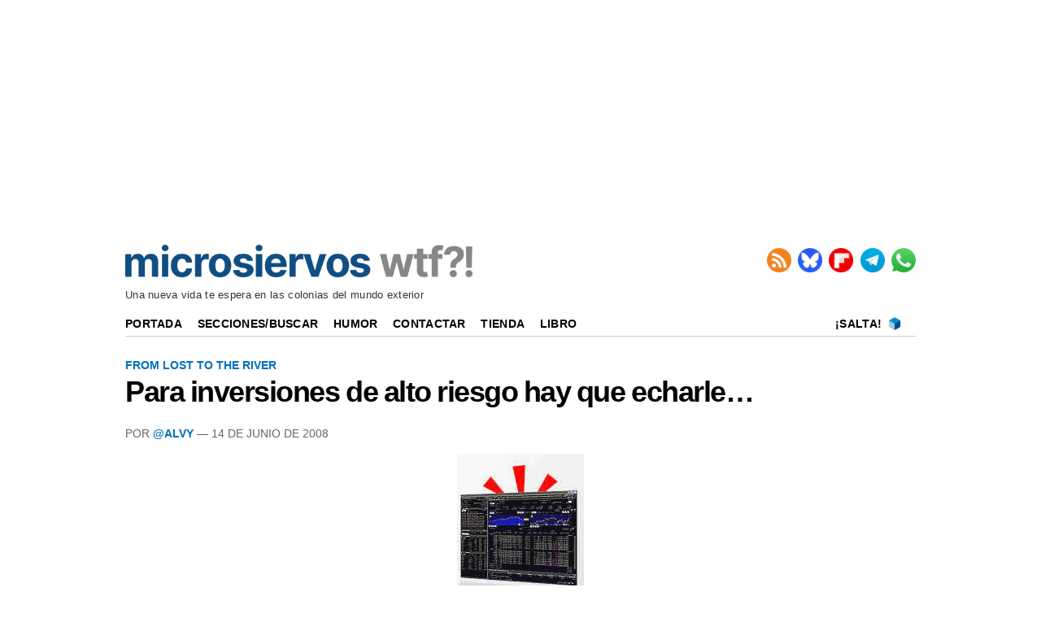

--- FILE ---
content_type: text/html; charset=UTF-8
request_url: https://wtf.microsiervos.com/from-lost/inversiones-alto-riesgo.html
body_size: 3026
content:
<!DOCTYPE html>
<html xmlns="http://www.w3.org/1999/xhtml" lang="es-ES">


<head>
<meta name="mobile-web-app-capable" content="yes">
<meta name="apple-mobile-web-app-capable" content="yes">
<meta http-equiv="Content-Type" content="text/html; charset=UTF-8">
<meta name="robots" content="index,follow">
<meta name="robots" content="noodp">
<meta name="geo.region" content="ES-M">
<meta name="geo.placename" content="Madrid">
<meta name="viewport" content="width=device-width">

<link rel="preconnect dns-prefetch" href="//img.microsiervos.com">

<!-- Google Tag Manager -->
<script>
(function(w,d,s,l,i){w[l]=w[l]||[];w[l].push({'gtm.start':
new Date().getTime(),event:'gtm.js'});var f=d.getElementsByTagName(s)[0],
j=d.createElement(s),dl=l!='dataLayer'?'&l='+l:'';j.async=true;j.src=
'https://www.googletagmanager.com/gtm.js?id='+i+dl;f.parentNode.insertBefore(j,f);
})(window,document,'script','dataLayer','GTM-MXB2Q5Q');</script>
<!-- End Google Tag Manager -->

<link rel="preconnect" href="//img.microsiervos.com">
<link rel="dns-prefetch" href="//img.microsiervos.com">
<link rel="icon" type="image/png" sizes="48x48" href="//img.microsiervos.com/favicon.ico">
<link rel="apple-touch-icon" sizes="180x180" href="//img.microsiervos.com/apple-touch-icon.png">
<link rel="icon" type="image/png" sizes="32x32" href="//img.microsiervos.com/favicon-32x32.png">
<link rel="icon" type="image/png" sizes="16x16" href="//img.microsiervos.com/favicon-16x16.png">
<link rel="manifest" href="//img.microsiervos.com/site.webmanifest">
<link rel="mask-icon" href="//img.microsiervos.com/safari-pinned-tab.svg" color="#5bbad5">
<meta name="msapplication-TileColor" content="#dddddd">
<meta name="theme-color" content="#ffffff">

<link rel="stylesheet" href="//img.microsiervos.com/css/microsiervos-v9.css">
<link rel="alternate" type="application/rss+xml" title="RSS" href="//www.microsiervos.com/index.xml">




<title>Para inversiones de alto riesgo hay que echarle…</title>
<link rel="canonical" href="https://wtf.microsiervos.com/from-lost/inversiones-alto-riesgo.html">
<meta name="description" content=" (Víctor descubrió este anuncio en MinyaVille, un sitio de información financiera. ¡Gracias!)...">

<meta property="og:image" content="https://www.microsiervos.com/images/Isotipo_Microsiervos_2020_512px.png">
<meta name="twitter:image" content="https://www.microsiervos.com/images/Isotipo_Microsiervos_2020_512px.png">


<meta property="og:title" content="Para inversiones de alto riesgo hay que echarle…">
<meta property="og:type" content="article">
<meta property="og:url" content="https://wtf.microsiervos.com/from-lost/inversiones-alto-riesgo.html">
<meta property="og:description" content=" (Víctor descubrió este anuncio en MinyaVille, un sitio de información financiera. ¡Gracias!)...">
<meta property="og:locale" content="es_ES">
<meta property="og:site_name" content="Microsiervos">
<meta property="og:updated_time" content="2008-06-14 10:02:17">
<meta name="author" content="@Alvy">
<meta property="parsely-section" content="From Lost to the River">
<meta property="parsely-tags" content="from lost to the river">
<meta name="twitter:card" content="summary_large_image">
<meta name="twitter:site" content="Microsiervos">
<meta name="twitter:title" content="Para inversiones de alto riesgo hay que echarle…">
<meta name="twitter:description" content=" (Víctor descubrió este anuncio en MinyaVille, un sitio de información financiera. ¡Gracias!)...">
<meta name="twitter:url" content="https://wtf.microsiervos.com/from-lost/inversiones-alto-riesgo.html">

<!-- Quantcast Tag -->
<script>
var _qevents = _qevents || [];

(function() {
var elem = document.createElement('script');
elem.src = (document.location.protocol == "https:" ? "https://secure" : "http://edge") + ".quantserve.com/quant.js";
elem.async = true;
elem.type = "text/javascript";
var scpt = document.getElementsByTagName('script')[0];
scpt.parentNode.insertBefore(elem, scpt);
})();

_qevents.push({
qacct:"p-f9s0arysH6zJg",
uid:"webmaster@microsiervos.com"
});
</script>

<!-- Start AdServer -->
<link rel="stylesheet" href="https://massariuscdn.com/pubs/microsiervos/index.css">

<script>
var msTag = {
  site: 'microsiervos',
  page: 'wtf_section',
};
</script>
<script async src="https://massariuscdn.com/pubs/Microsiervos/Microsiervos_hb_setup.js"></script>
<!-- End AdServer -->







</head>  

<body>

<!-- /13436254/WTF_Microsiervos_ROS_Header -->
<div id='div-gpt-ad-microsiervos_ros_header' style='margin-top:2px; margin-bottom:2px;'></div>
<!-- End  -->

<!-- Google Tag Manager (noscript) -->
<noscript><iframe title="Google Tag Manager" src="https://www.googletagmanager.com/ns.html?id=GTM-MXB2Q5Q"
height="0" width="0" style="display:none;visibility:hidden"></iframe></noscript>
<!-- End Google Tag Manager (noscript) -->

<div id="header" class="header">
  <span class="logo">
    <a href="//wtf.microsiervos.com/">
    <img loading="lazy" src="//img.microsiervos.com/blog/logo-wtf-microsiervos.png" width="427" height="40" alt="Microsiervos WTF" title="Microsiervos WTF">
    </a>
  </span>

       <div class="nav">
          <ul class="nav inline-items">
  <li><a href="//www.microsiervos.com/index.xml"><img src="//img.microsiervos.com/blog/icono-rss.png" style="vertical-align:top; width:30px; height:30px;" alt="RSS" title="RSS"></a></li>
    <li><a href="https://bsky.app/profile/microsiervos.bsky.social"><img src="//img.microsiervos.com/blog/icono-bluesky.png" style="aspect-ratio:1/1; vertical-align: top; width:30px; height:30px;" alt="Bluesky" title="Bluesky"></a></li>
  <li><a href="https://flipboard.com/@microsiervos/microsiervos-232c7gu5y"><img src="//img.microsiervos.com/blog/icono-flipboard.png" style="vertical-align:top; width:30px; height:30px;" alt="Flipboard" title="Flipboard"></a></li>
  <li><a href="https://telegram.me/microsiervos"><img src="//img.microsiervos.com/blog/icono-telegram.png" style="aspect-ratio:1/1; vertical-align: top; width:30px; height:30px;" alt="Telegram" title="Telegram"></a></li>
  <li><a href="https://whatsapp.com/channel/0029VaXuiML1SWt49K8bg03V"><img src="//img.microsiervos.com/blog/icono-whatsapp.png" style="aspect-ratio:1/1; vertical-align: top; width:30px; height:30px;" alt="WhatsApp" title="WhatsApp"></a></li>
</ul>
</div>

<div class="tagline">Una nueva vida te espera en las colonias del mundo exterior</div>

   <div class="logo-movil" style="clear:both;float:left;margin-left:2em;"><a href="//wtf.microsiervos.com/"><img loading="lazy" src="//img.microsiervos.com/blog/logo-wtf-microsiervos.png" style="width:204px;" alt="Microsiervos"></a></div>

   <div class="social" style="float:right; margin: 0 1em 1.5em 0;">
            <ul class="social inline-items">
  <li><a href="https://telegram.me/microsiervos"><img src="//img.microsiervos.com/blog/icono-telegram.png" style="aspect-ratio:1/1; vertical-align: bottom; width:25px; height:25px;" alt="Telegram" title="Telegram"></a></li>
  <li><a href="https://whatsapp.com/channel/0029VaXuiML1SWt49K8bg03V"><img src="//img.microsiervos.com/blog/icono-whatsapp.png" style="aspect-ratio:1/1; vertical-align: bottom; width:25px; height:25px;" alt="WhatsApp" title="WhatsApp"></a></li>
</ul>   
   </div>
 
 <hr>
 
<div class="nav-desk" style="vertical-align:baseline;">
<a href="//www.microsiervos.com/">Portada</a>
<a href="//wtf.microsiervos.com/archivos.html">Secciones/Buscar</a>
<a href="//wtf.microsiervos.com/">Humor</a>
<a href="//www.microsiervos.com/contacto.html">Contactar</a> 
<a href="//www.microsiervos.com/seleccion/">Tienda</a>
<a href="//www.microsiervos.com/libro/">Libro</a>
<span style="float:right; margin-right:1em;">
<a style="padding: 0 0.25em 0 0;" href="//wtf.microsiervos.com/salta.html" accesskey="s">¡Salta!</a> <a style="padding: 0 0.25em 0 0;" href="//wtf.microsiervos.com/salta.html"><img style="vertical-align: text-bottom; width:16px; height:16px;" src="//www.microsiervos.com/favicon-16x16.png" alt="¡Salta!"></a>
</span>
</div>
 
<div class="nav-movil" style="float:left;margin-left:1em;">
<a href="//www.microsiervos.com/">Microsiervos</a> 
<a href="//wtf.microsiervos.com/archivos.html">Buscar</a> 
<a href="//www.microsiervos.com/">Humor</a> 
<a href="//www.microsiervos.com/libro/">Libro</a>
<span style="float:right; margin-right:1em;">
<a style="padding: 0 0.25em 0 0;" href="//wtf.microsiervos.com/salta.html" accesskey="s">¡Salta!</a> <a style="padding: 0 0.25em 0 0;" href="//wtf.microsiervos.com/salta.html"><img style="vertical-align: text-bottom; width:16px; height:16px;" src="//www.microsiervos.com/favicon-16x16.png" alt="¡Salta!"></a>
</span>
</div>
<br>
</div>


<div id="container">
<div id="columna-post-wtf">

<div class="articulo">

 


<div class="tags">




<a href="https://wtf.microsiervos.com/from-lost/">From Lost to the River</a>
</div>


<article>
<div class="title">
<h1><span><a href="https://wtf.microsiervos.com/from-lost/inversiones-alto-riesgo.html">Para inversiones de alto riesgo hay que echarle…</a></span></h1></div>

<div class="autor">
Por <a href="https://bsky.app/profile/alvy.bsky.social">@Alvy</a> — <time datetime="2008-06-14T10:02">14 de junio de 2008</time>

</div>


<p align="center"><img src="//img.microsiervos.com/wtf/wtf-cojones.png" height="487" width="156" border="0" hspace="2" vspace="4" alt="Wtf-Cojones" /></p>

<p align="center">(Víctor descubrió este anuncio en <a href="http://www.minyanville.com/">MinyaVille</a>, un sitio de información financiera. ¡Gracias!)</p>



</article>


<div class="social-icons">

<p class="social-icons-text">Compartir / Conversar</p>

<a href="//share.flipboard.com/bookmarklet/popout?v=2&amp;url=https://wtf.microsiervos.com/from-lost/inversiones-alto-riesgo.html"><img class="light-rounded-icons" loading="lazy" src="//img.microsiervos.com/i_fl.png" style="width:48px; height:48px;" alt="Compartir en Flipboard" title="Compartir en Flipboard"></a> 

<a href="//bsky.app/intent/compose?text=Para%20inversiones%20de%20alto%20riesgo%20hay%20que%20echarle…%20%23from%20lost%20to%20the%20river%20%23WTF%20https://wtf.microsiervos.com/from-lost/inversiones-alto-riesgo.html"><img class="light-rounded-icons" loading="lazy" src="//img.microsiervos.com/i-bluesky.png" style="width:48px; height:48px;" alt="Publicar" title="Publicar"></a>

</div>
</div>


<p class='pb-tag'>PUBLICIDAD</p>
<!-- Start AdServer -->
<!-- 13436254/Microsiervos_WTF_BTF1 -->
<div id="div-gpt-ad-microsiervos_wtf_btf" style="display:block;"></div>
<!-- End AdServer -->
<!-- Start AdServer -->
<!-- /13436254/Microsiervos_Phone_Home_320x50//V1_BTF -->
<div id='div-gpt-ad-1571211628702-0'></div>
<!-- End AdServer -->
<br><hr>
</div>
</div>

<div id="pre-footer-wtf">
<div class="pagination" style="float:left;">

<ul>
<li><a href="http://wtf.microsiervos.com/mundoreal/mas-claro-imposible.html" title="Anotación posterior">&larr; Posterior</a></li>
</ul>
</div>

<div class="pagination" style="float:right;">

<ul>
<li><a href="http://wtf.microsiervos.com/capitan-obvio/restos-fosa-arenques.html" title="Anotación anterior">&nbsp;Anterior &rarr;</a></li>
</ul>

</div>
</div>

<br /><br />
<footer>
<div id="footer" class="footer">
<p><a href="https://www.microsiervos.com/"><img style="aspect-ratio:175/23; width:175px; height:23px;" loading="lazy" src="https://img.microsiervos.com/blog/logo-microsiervos-2020.png" alt="Microsiervos"></a></p>
<p><a href="https://www.microsiervos.com/archivo/general/acerca-de-microsiervos.html">Acerca de Microsiervos</a> • 
<a href="https://www.microsiervos.com/libro/">Libro</a> • 
<a href="https://www.microsiervos.com/contacto.html">Contactar</a> • 
<a href="https://www.microsiervos.com/boletin/">Boletín/Newsletter/Correo</a> • 
<a href="https://www.microsiervos.com/publicidad/">Publicidad</a> • 
<a href="https://www.microsiervos.com/archivo/general/aviso-legal.html">Legal</a> • 
<a href="#" onclick="window.__tcfapi('displayConsentUi', 2, function() {}); return false;">Privacidad y Cookies</a></p>
</div>
</footer>




  </body>
</html>